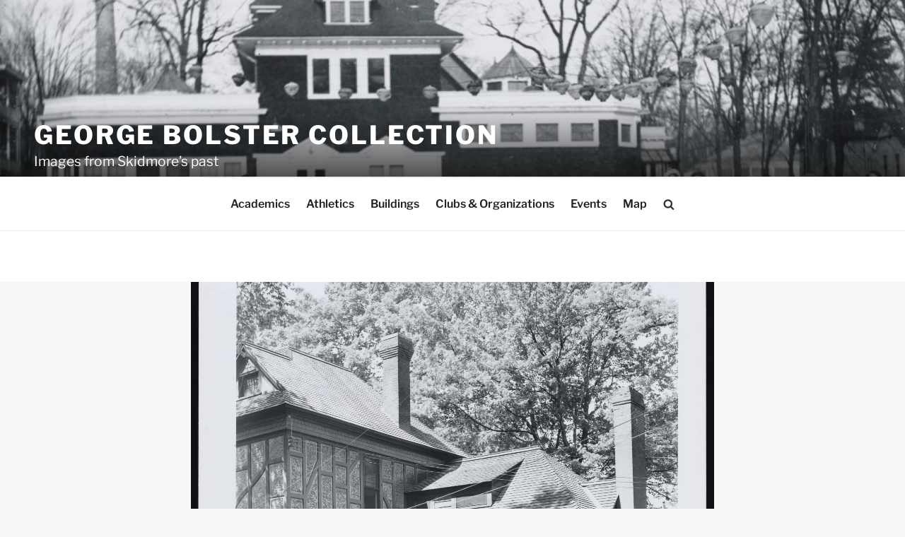

--- FILE ---
content_type: text/javascript
request_url: https://bolster.domains.skidmore.edu/wp-content/themes/twentyseventeenGBI/js/lightbox.js?ver=1.0.0
body_size: 189
content:
zoom_counter = 0;
mousedown = false;

jQuery(document).ready(
	function(){
		jQuery(".lightbox")	
			.on("click", function(ev){

					img = jQuery(ev.target)
						.parent()
						.attr("data_url");

					jQuery("body")
						.append("<div class='shownlightbox'><ul><li><a target='_blank' href='" + img + "'>Original image</a></li><li class='fit'>Fit</li><li class='grow'>+</li><li class='shrink'>-</li><li class='close'>X</li></ul><div id='lightboximageholder'><img id='lightboximage' src='" + img + "' /></div></div>"); 

					jQuery(".shownlightbox .fit")
						.on("click", function(){
								jQuery(".shownlightbox").css("width","100%");
								jQuery(".shownlightboxbox").css("height","100%");

								jQuery("#lightboximage").css("width",jQuery("#lightboximage").attr("original_width"));
								jQuery("#lightboximage").css("height",jQuery("#lightboximage").attr("original_height"));		
							}
						);

					jQuery(".shownlightbox .grow")
						.on("click", function(){

								if(zoom_counter!=6){

								zoom_counter++;

								if(jQuery("#lightboximage").attr("original_height")==undefined){

									jQuery("#lightboximage")
										.attr("original_height", jQuery("#lightboximage").height());

									jQuery("#lightboximage")
										.attr("original_width", jQuery("#lightboximage").width());

								}
								
  								jQuery( ".shownlightbox" ).animate({
    										height: "+=20%",
										width: "+=20%",		
  									}, 500, function() {
    									// Animation complete.
									}
								);

								jQuery( "#lightboximage" ).animate({
    										height: "+=10%",
										width: "+=10%",		
  									}, 500, function() {
    									// Animation complete.
									}
								);

								}else{
						
									alert("Max Zoom reached");

								}

							}
						);

					jQuery(".shownlightbox .shrink")
						.on("click", function(){

								
								zoom_counter--;


								if(jQuery("#lightboximage").attr("original_height")==undefined){

									jQuery("#lightboximage")
										.attr("original_height", jQuery("#lightboximage").height());

									jQuery("#lightboximage")
										.attr("original_width", jQuery("#lightboximage").width());

								}

								jQuery( ".shownlightbox" ).animate({
    										height: "-=20%",
										width: "-=20%",		
  									}, 500, function() {
    									// Animation complete.
									}
								);

								jQuery( "#lightboximage" ).animate({
    										height: "-=10%",
										width: "-=10%",		
  									}, 500, function() {
    									// Animation complete.
									}
								);
	
		
							}
						);

					jQuery(".shownlightbox .close")
						.on("click", function(){
								jQuery(".shownlightbox").fadeOut(200,function(){
										jQuery("#page")
											.css("display","block");
									}
								);		
							}
						);

					jQuery("#page")
						.css("display","none");
				}
			);
	}
);